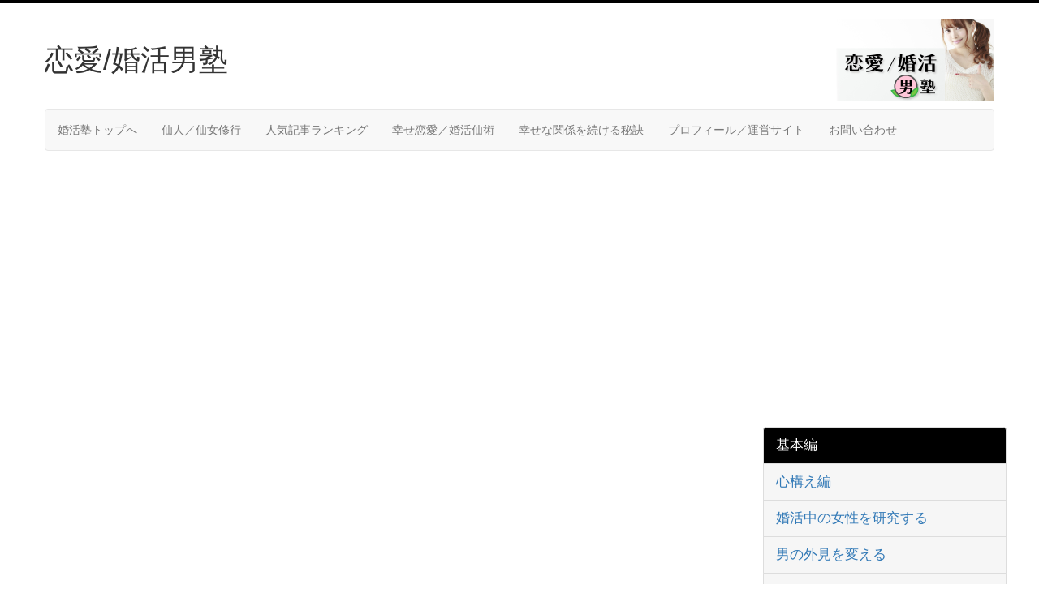

--- FILE ---
content_type: text/html; charset=UTF-8
request_url: https://otoko.nanaki.biz/ikyu.html
body_size: 9843
content:
<!-- headerここから -->
	<!DOCTYPE html>
<html lang="ja">
<head>
<meta charset="UTF-8">
<meta http-equiv="X-UA-Compatible" content="IE=edge">
<meta name="viewport" content="width=device-width, initial-scale=1">
<title>結婚と男の給料額の関係 | 婚活男塾</title>
<!-- Bootstrap -->
<link href="https://otoko.nanaki.biz/wp-content/themes/original/bootstrap.css" rel="stylesheet">

<!-- HTML5 shim and Respond.js for IE8 support of HTML5 elements and media queries -->
<!-- WARNING: Respond.js doesn't work if you view the page via file:// -->
<!--[if lt IE 9]>
      <script src="https://oss.maxcdn.com/html5shiv/3.7.2/html5shiv.min.js"></script>
      <script src="https://oss.maxcdn.com/respond/1.4.2/respond.min.js"></script>
    <![endif]-->
<link href="https://otoko.nanaki.biz/wp-content/themes/original/otoko.css" rel="stylesheet">
<link rel="stylesheet" href="https://otoko.nanaki.biz/wp-content/themes/original/css/font-awesome.css">
<link href="https://fonts.googleapis.com/css?family=Oswald:400,700" rel="stylesheet" type="text/css">


<script src="https://otoko.nanaki.biz/wp-content/themes/original/js/jquery-2.1.1.min.js"></script>
<script src="https://otoko.nanaki.biz/wp-content/themes/original/js/bootstrap.js"></script>

<!-- All in One SEO Pack 2.2.7.2 by Michael Torbert of Semper Fi Web Designob_start_detected [-1,-1] -->
<meta name="description" itemprop="description" content="結婚したいが年収/給料額に自信がない/解決策。結婚と男の給料額の関係。恋愛/婚活男塾" />

<meta name="keywords" itemprop="keywords" content="結婚,給料額" />

<link rel="canonical" href="https://otoko.nanaki.biz/ikyu.html" />
<!-- /all in one seo pack -->
<link rel="alternate" type="application/rss+xml" title="婚活男塾 &raquo; 結婚と男の給料額の関係 のコメントのフィード" href="https://otoko.nanaki.biz/ikyu.html/feed" />
		<script type="text/javascript">
			window._wpemojiSettings = {"baseUrl":"https:\/\/s.w.org\/images\/core\/emoji\/72x72\/","ext":".png","source":{"concatemoji":"https:\/\/otoko.nanaki.biz\/wp-includes\/js\/wp-emoji-release.min.js?ver=4.3.1"}};
			!function(a,b,c){function d(a){var c=b.createElement("canvas"),d=c.getContext&&c.getContext("2d");return d&&d.fillText?(d.textBaseline="top",d.font="600 32px Arial","flag"===a?(d.fillText(String.fromCharCode(55356,56812,55356,56807),0,0),c.toDataURL().length>3e3):(d.fillText(String.fromCharCode(55357,56835),0,0),0!==d.getImageData(16,16,1,1).data[0])):!1}function e(a){var c=b.createElement("script");c.src=a,c.type="text/javascript",b.getElementsByTagName("head")[0].appendChild(c)}var f,g;c.supports={simple:d("simple"),flag:d("flag")},c.DOMReady=!1,c.readyCallback=function(){c.DOMReady=!0},c.supports.simple&&c.supports.flag||(g=function(){c.readyCallback()},b.addEventListener?(b.addEventListener("DOMContentLoaded",g,!1),a.addEventListener("load",g,!1)):(a.attachEvent("onload",g),b.attachEvent("onreadystatechange",function(){"complete"===b.readyState&&c.readyCallback()})),f=c.source||{},f.concatemoji?e(f.concatemoji):f.wpemoji&&f.twemoji&&(e(f.twemoji),e(f.wpemoji)))}(window,document,window._wpemojiSettings);
		</script>
		<style type="text/css">
img.wp-smiley,
img.emoji {
	display: inline !important;
	border: none !important;
	box-shadow: none !important;
	height: 1em !important;
	width: 1em !important;
	margin: 0 .07em !important;
	vertical-align: -0.1em !important;
	background: none !important;
	padding: 0 !important;
}
</style>
<script>if (document.location.protocol != "https:") {document.location = document.URL.replace(/^http:/i, "https:");}</script><link rel="EditURI" type="application/rsd+xml" title="RSD" href="https://otoko.nanaki.biz/xmlrpc.php?rsd" />
<link rel="wlwmanifest" type="application/wlwmanifest+xml" href="https://otoko.nanaki.biz/wp-includes/wlwmanifest.xml" /> 
<link rel='prev' title='妻向き女性のタイプ' href='https://otoko.nanaki.biz/ttuma.html' />
<link rel='next' title='仙人/仙女修行' href='https://otoko.nanaki.biz/purofu.html' />
<meta name="generator" content="WordPress 4.3.1" />
<link rel='shortlink' href='https://otoko.nanaki.biz/?p=137' />
	<style type="text/css">.recentcomments a{display:inline !important;padding:0 !important;margin:0 !important;}</style>

<!-- Google tag (gtag.js) -->
<script async src="https://www.googletagmanager.com/gtag/js?id=G-BT3JGGZ4YV"></script>
<script>
  window.dataLayer = window.dataLayer || [];
  function gtag(){dataLayer.push(arguments);}
  gtag('js', new Date());

  gtag('config', 'G-BT3JGGZ4YV');
</script>

</head>
<body data-rsssl=1>

<script async src="//pagead2.googlesyndication.com/pagead/js/adsbygoogle.js"></script>
<script>
  (adsbygoogle = window.adsbygoogle || []).push({
    google_ad_client: "ca-pub-1511575744832458",
    enable_page_level_ads: true
  });
</script>

<header class="container">
    <h1>恋愛/婚活男塾</h1>
    <div class="logo_img visible-xs"><a href="https://otoko.nanaki.biz"><img src="https://otoko.nanaki.biz/wp-content/themes/original/img/o_img1.jpg"></a></div>
    <nav class="navbar navbar-default visible-lg">
        <ul class="nav navbar-nav">
            <li><a href="https://otoko.nanaki.biz">婚活塾トップへ</a></li>
            <li><a href="https://otoko.nanaki.biz/purofu.html">仙人／仙女修行</a></li>
            <li><a href="https://otoko.nanaki.biz/1ninki.html">人気記事ランキング</a></li>
            <li><a href="https://otoko.nanaki.biz/imatomukasi.html">幸せ恋愛／婚活仙術</a></li>
            <li><a href="https://otoko.nanaki.biz/sakusei.html">幸せな関係を続ける秘訣</a></li>
            <li><a href="https://otoko.nanaki.biz/saitomapu.html">プロフィール／運営サイト</a></li>
<li><a href="https://otoko.nanaki.biz/konta.html">お問い合わせ</a></li>
        </ul>
    </nav>
</header><!-- headerここまで -->

<!-- スマホ用メニューここから -->
	<div class="container text-right">
<div class="dropdown hidden-lg mb20 mt20">
  <button class="btn btn-default dropdown-toggle" type="button" id="dropdownMenu1" data-toggle="dropdown" aria-haspopup="true" aria-expanded="true"><i class="fa fa-align-justify"></i>&nbsp;メニュー</button>
  <ul  class="list-group dropdown-menu">
<!-- admax -->
<script src="https://adm.shinobi.jp/s/4a2cff8a868fbeb18efafe1f35df8c11"></script>
<!-- admax -->
<div class="admax-native" data-admax-id="9618e98459f3f721e1d74205afd7f93a"></div>
<li class="list-group-item"><a href="https://otoko.nanaki.biz/1ninki.html">人気記事ランキング</a></li>
<li class="list-group-item"><a href="https://otoko.nanaki.biz/imatomukasi.html">幸せ恋愛／婚活仙術</a></li>
<li class="list-group-item"><a href="https://otoko.nanaki.biz/sakusei.html">幸せな関係を続ける秘訣</a></li>

	    <li class="list-group-item"><a href="https://otoko.nanaki.biz/kikokoro.html">心構え編</a></li>
        <li class="list-group-item"><a href="https://otoko.nanaki.biz/kikenkyu.html">婚活中の女性を研究する</a></li>
        <li class="list-group-item"><a href="https://otoko.nanaki.biz/kigaiken.html">男の外見を変える</a></li>
        <li class="list-group-item"><a href="https://otoko.nanaki.biz/kisenryaku.html">婚活戦略</a></li>

	    <li class="list-group-item disabled">出会い編</li>
        <li class="list-group-item"><a href="https://otoko.nanaki.biz/deitiran.html">出会いの方法一覧</a></li>
        <li class="list-group-item"><a href="https://otoko.nanaki.biz/degoukon.html">合コン</a></li>
        <li class="list-group-item"><a href="https://otoko.nanaki.biz/deomiai.html">お見合いパーティー</a></li>
        <li class="list-group-item"><a href="https://otoko.nanaki.biz/desaito.html">婚活サイト</a></li>
        <li class="list-group-item"><a href="https://otoko.nanaki.biz/dekekon.html">結婚相談所</a></li>
        <li class="list-group-item"><a href="https://otoko.nanaki.biz/desabisu.html">結婚情報サービス</a></li>
        <li class="list-group-item"><a href="https://otoko.nanaki.biz/desyumi.html">趣味婚活</a></li>
        <li class="list-group-item"><a href="https://otoko.nanaki.biz/dekakoen.html">過去縁</a></li>

	    <li class="list-group-item disabled">実践編</li>
        <li class="list-group-item"><a href="https://otoko.nanaki.biz/wadoresu.html">メールアドレスの聞き方</a></li>
        <li class="list-group-item"><a href="https://otoko.nanaki.biz/whajimete.html">初めて送るメール文例</a></li>
        <li class="list-group-item"><a href="https://otoko.nanaki.biz/wkotu.html">付き合う前のメールのコツ</a></li>
        <li class="list-group-item"><a href="https://otoko.nanaki.biz/wdenwa.html">女性との電話</a></li>
        <li class="list-group-item"><a href="https://otoko.nanaki.biz/wkaiwa.html">女性との会話</a></li>

	    <li class="list-group-item disabled">デート編</li>
        <li class="list-group-item"><a href="https://otoko.nanaki.biz/zsasoi.html">デートの誘い方</a></li>
        <li class="list-group-item"><a href="https://otoko.nanaki.biz/zhatu.html">初デートプラン</a></li>
        <li class="list-group-item"><a href="https://otoko.nanaki.biz/z2.html">２回目のデートプラン</a></li>
        <li class="list-group-item"><a href="https://otoko.nanaki.biz/z3.html">３回目のデートプラン</a></li>
        <li class="list-group-item"><a href="https://otoko.nanaki.biz/zyakudatu.html">デートの役立つ情報</a></li>

	    <li class="list-group-item disabled">男の婚活スキル編</li>
        <li class="list-group-item"><a href="https://otoko.nanaki.biz/xmote.html">モテる男の条件</a></li>
        <li class="list-group-item"><a href="https://otoko.nanaki.biz/xhonsitu.html">女性の本質を見抜く方法</a></li>
        <li class="list-group-item"><a href="https://otoko.nanaki.biz/xjyouhou.html">男の婚活お役立ち情報</a></li>
　　　　 <li class="list-group-item"><a href="https://otoko.nanaki.biz/purofu.html">仙人／仙女修行</a></li>
<div class="admax-native" data-admax-id="9618e98459f3f721e1d74205afd7f93a"></div>
<!-- admax -->
<script src="https://adm.shinobi.jp/s/4a2cff8a868fbeb18efafe1f35df8c11"></script>
<!-- admax -->
    </ul>
</div>
</div><!-- スマホ用メニューここまで -->


<div class="container">
	<div class="row">

		<!-- 左側ここから -->
		<article class="col-lg-9 col-md-12">
			<div class="mb20"><script async src="//pagead2.googlesyndication.com/pagead/js/adsbygoogle.js"></script>
<!-- 男塾2012/11/27 -->
<ins class="adsbygoogle"
     style="display:inline-block;width:336px;height:280px"
     data-ad-client="ca-pub-1511575744832458"
     data-ad-slot="7265133006"></ins>
<script>
(adsbygoogle = window.adsbygoogle || []).push();
</script></div>

			<!-- 記事の本文ここから -->
											<div id="main" style="text-align: center;">
<h2 style="text-align: left;" align="left">結婚と男の給料額の関係</h2>
<p style="text-align: left;" align="left">■結婚したいが年収/給料額に自信がない/解決策。結婚と男の給料額の関係。婚活男性の年収・給料・月収。恋愛/婚活男塾</p>
<p><span style="color: #990099; "><b>結婚と男の給料額の関係</b></span><br />
<img src="Fotolia_32708176_XS1.jpg" alt="" width="320" height="213" border="0" /></p>
<p>１．結婚したいが年収/給料額に自信がない/解決策<span style="color: #ff0080; "><br />
①給料も年収も増えていかない・・</span><span style=""><br />
■月収も給料も、年収も増えていかない。<br />
でも、女性のニーズは「年収500~600万円以上の高収入男性と結婚したい！」らしい。</span></p>
<p>このような｛女性のニーズ｝と現実のギャップがあるなかで、結婚相手となる素敵な女性を見つけ、幸せな結婚生活を送っていくためには、どのような解決策があるのでしょうか。</p>
<p>解決案/解決策を見ていこう。</p>
<p><span style="color: #ff0080; ">②結婚と男の給料額の関係</span><span style=""><br />
■「結婚したいが、給料額や年収に自信がない・・」という場合には、以下の３点も、解決案/解決策に含まれることになりそうです。</span></p>
<p><span style="color: #990099; ">①お金に幸せを依存しない</span><span style=""><br />
→私達は「高い生活水準で暮らせなければ、幸せになれない！」という価値観や考え方をもっていると、「高い生活水準維持のためにお金はたくさん必要だ！」と思考回路が進み・・だからでしょうか。<br />
その結果、「年収500~600万円以上の高収入男性と結婚したい！」となるのかもしれません。</span></p>
<p>そして「高い生活水準で暮らせなければ、幸せになれない！」という価値観や考え方で生きている状態は【‘己の幸せ’をお金/生活水準に依存している】とも、言えそうです。<br />
仮に、‘己の幸せ’をお金/生活水準に依存していなければ、お金はたくさんなくても、生活水準が高くなくても、幸せに暮らしていくことも可能なのかもしれません。</p>
<p>だからでしょう。<br />
<img src="Fotolia_34953_XS1.jpg" alt="" width="160" height="241" border="0" /><br />
世界各地には、お金はたくさんなくても、生活水準が高くなくても、それでも幸せに暮らしている人も、少なくはなさそうです。</p>
<p>‘幸せ’というのは物質ではなく感情であり、感情というのは、現状がどうであろうと、己の価値観や思考回路、ものの見方/認識の仕方、それに世界観に影響される形で「今、この瞬間、感じられるかどうか？」にて決まっていくことになるもの・・のようです。</p>
<p>そのため、今、この瞬間「あ～幸せ～♪」と、幸せを感じることが出来るのであれば、お金が多くなくても、生活水準が高くなくても、幸せに生きていくことが出来そうです。<br />
‘幸せ’とは、ただ、今、この瞬間に感じるだけで良いのですね。<br />
物質やお金を蓄えなくても、‘幸せ’は感じることが出来るし、物質やお金を蓄えていない状態であっても‘幸せ’を感じて、良いのですね。<br />
‘幸せ’が、「感じるか？感じないか？」の感情だからでしょう。</p>
<p>一方、自身の価値観や思考回路、ものの見方/認識の仕方、それに世界観などが偏っている場合は、たとえ給料額が高くても、生活水準が高くても、今、この瞬間「あ～幸せ～♪」と、幸せを感じることが出来ない場合もあるようです。</p>
<p>‘幸せ’は感情の１つであり、「どのような感情を抱くことになるか？」は、現状や状況によって決まるのではなく、己の心によって決まり・・だからこそ今、幸せの感情を感じることが出来るのであれば、現状や状況に関係なく、幸せを感じられることに、なるようなのです。</p>
<p>そのため、既存の価値観や思考回路、ものの見方/認識の仕方、それに世界観などを癒し、｛お金/生活水準と、己の幸せの連動性｝を切り離せば、高い給料額でなくても、幸せに生きていくことも、可能なようです。</p>
<p>また、｛お金/生活水準と、己の幸せの連動性｝が切り離され、高い生活水準でなくても幸せを感じられる自分になれば、無理して維持していた高い生活水準も、自然と、下がっていくことになる場合も、あるようです。</p>
<p>そして、そのような‘生き方’を始めると、｛心の傾向が似た者同士が惹かれ合う【引き寄せの法則】｝の影響でしょうか。<br />
同じく、お金/生活水準に、己の幸せを過度・過剰なほどには依存していない女性と惹かれ合うことに、なっていくようです。</p>
<p>そのような女性は、相手男性の給料額・・つまり額面上の数字よりも、「相手の男性は、仕事を頑張っているか？貢献や奉仕の心があるか？」「人間性や人格は、どうか？」などを重視するようで、、、<br />
そのため、彼の給料額が高くなくても、彼が仕事を頑張っており人間性や人格等が素晴らしければ、「彼と結婚したい」とも、思うことになるようです。</p>
<p><span style="color: #990099; ">②副業/副収入を検討する</span><span style=""><br />
→｛好き・嫌い｝もあるでしょうが・・勤め先の会社から貰う給料額が低い場合は、プライベートの時間を活用し、ビジネスや投資に励むことも、選択肢の１つなのかもしれません。<br />
ネット副業や株式投資、ＦＸや不動産投資など、アフター５や休日を利用し、取り組める収入増/年収増の方法は、探せばたくさんありそうです。</span></p>
<p>重要なのは月収よりも年収であり、年収よりも生涯年収であり・・重要なのは｛会社からの給料額｝ではなく、ビジネスや投資含むトータルの収入額なのかもしれません。</p>
<p>で、あれば、｛会社からの給料額｝に、ビジネスや投資からの収入をプラスする選択肢は悪くはなさそうです。<br />
｛会社からの給料額｝にプラスして、ビジネスや投資からの収入があれば、年収も生涯年収も、増えていくことでしょう。</p>
<p>ビジネスや投資は、ゴルフや釣りなどと同じく、｛生涯行える１つの趣味｝でもあるため、取り組むこと自体が意外と楽しかったりもするようです。</p>
<p>そして「①お金に幸せを依存しない」と「②副業/副収入を検討する」より。<br />
節約と、｛会社からの給料＆ビジネス＆投資｝によって貯めたお金を、長期的に運用していけば、子供が18歳になった頃には、子供の学費を出せる余裕も生まれそうです。</p>
<p>・・通常、リッチな生活水準維持や娯楽費に、お金が消えていくことになるようです。<br />
だからでしょうか。<br />
書籍/<a href="http://www.amazon.co.jp/gp/product/4152081082/ref=as_li_qf_sp_asin_tl?ie=UTF8&amp;camp=247&amp;creative=1211&amp;creativeASIN=4152081082&amp;linkCode=as2&amp;tag=basuo-22">となりの億万長者―成功を生む7つの法則</a><img style="border: none !important; margin: 0px !important;" src="https://www.assoc-amazon.jp/e/ir?t=basuo-22&amp;l=as2&amp;o=9&amp;a=4152081082" alt="" width="1" height="1" border="0" /> にもあるとおり、歳をとるにつれて、お金もちになっていく億万長者は、節約・節約・倹約・倹約な人生を生きているようです。<br />
収入額も大切ですが、支出管理も大切なのですね。<br />
家計は、収入と支出の差し引き/バランスによって決まるからでしょう。</p>
<p>今の、目先の欲求のためにお金を使うのではなく、今の、目先の欲求のために時間を使うのではなく・・<br />
今は節約/倹約に励み、今は、プライベートの時間はビジネスや投資に勤しみ、そして貯まっていくお金を、５年～１０年～２０年と長期的な視野にて運用させていけば、家族も養っていけるのかもしれません。</p>
<p><span style="color: #990099; ">③妻にも頑張って貰う</span><span style=""><br />
→女性のなかには、「結婚＝ゴール」と考えている女性も、いるのかもしれません。<br />
ゴールとは「旦那のお給料にて、‘私（妻）’は、働かずに余生を生きる」という意味だそうです。<br />
そのような女性と結婚するためには、男性の年収は500~600万円以上のお給料が必要となるのかもしれません。</span></p>
<p>一方、女性の中には「貴方と一緒になれるなら、なんだって頑張る！」という決意や覚悟のもと、結婚後に、家計を支えるために働きつつも勉強し看護師免許を取得し、看護師となった後は、旦那以上の給料額を稼ぎ、家計を支える女性もいるようです。</p>
<p>人間、愛があれば、頑張れるようです。</p>
<p>現代社会において収入額というのは、男女差よりも個人差の方が大きいのかもしれません。<br />
頑張り工夫すれば、収入は増えていくことになりそうです。<br />
そして人間が頑張るモチベーションの１つは、愛のようです。</p>
<p>男性もそうですが、女性達も‘愛’のために生きており、だからこそ、そこに‘愛’があれば、女性も仕事に対しても頑張れることになり・・家計の収入は、夫と妻の収入額の合算であるため、夫と妻の両方が、愛のために頑張って働き続けるならば、家族は食べていくことが出来そうです。</p>
<p>そのような意味では、女性から「貴方と一緒になれるなら、なんだって頑張る！」と思われるほどの、本当の意味でのイイ男になっていけるよう、収入以外の面も精進していくことも、大切なのかもしれません。</p>
<p>「年収・給料額」とは、外から見える評価基準の１つにすぎないようです。<br />
「人間性/人格面」・・・｛正直/誠実/感謝/奉仕/謙虚/良心/他者の幸せを願う心｝など、外からのぱっと見ではわからない内面性も、大切な評価基準であり・・人間性/人格面が魅力的であれば、女性は相手男性に、異性としてだけでなく、１人の人間としても惚れ尊敬し愛するようになり、「貴方と一緒になれるなら、なんだって頑張る！」と思うことにも、なりやすいのかもしれません。</p>
<p><span style="color: #ff0080; ">③まとめ　～結婚と男の給料額の関係～</span><span style=""><br />
■「年収600万円以下の男なんて嫌！問題外！そんな男、利用価値がないよね。」<br />
そのような発言をする女性は、高い生活水準でリッチに暮らせないならば、幸せになれない価値観をもっていたり・・家計の収入は、夫と妻の収入額の合算であることを、ついつい忘れ「私（妻）が家計のために働く覚悟/決意」が弱かったり、「結婚＝ゴール」と考えていたり、する場合もあるのかもしれません。</span></p>
<p>そして、そのようには考えない女性も、世の中にはたくさんいるようです。</p>
<p>今と比べれば、ものすごく低い生活水準だった江戸時代にも、幸せな気持ち/幸せな感情を日々感じながら生きていた夫婦はたくさんいたことでしょう。<br />
「幸せかどうか？」は、状況や環境が決めるのではなく、己の心が決めるからです。</p>
<p>他人と比較しない！<br />
他人の目を過度・過剰には気にしない！<br />
自分にとっての幸せを大切にする！<br />
世間体や社会の風潮に煽られない！<br />
他者の幸せをも願い、貢献/奉仕/感謝の心を大切に生きていく！</p>
<p>そのような強い信念の元、ブレずに、楽しみながら笑顔にて、他者の幸せのために生きていれば、その‘生き様’や‘心のあり方’に惹かれて、素敵な女性からも「貴方と一緒になれるなら、なんだって頑張る！」と思われることも、あるのかもしれません。</p>
<p>実践するのは難しさもあり、なかなか・・ですけれど、心の<a href="purofu.html">仙人/仙女修行</a>をとおして、婚活とともに、幸せに生きていける自分創りにも、楽しみつつもコツコツと励んでいきたいものですよね。</p>
<p>～結婚と男の給料額の関係～<br />
＜writer　名無き仙人＞</p>
<p><img src="dakusu118.jpg" alt="" width="480" height="318" border="0" /></p>
<p>クス男「結婚と男の給料額の関係かぁ。」</p>
<p>クス子「結婚生活が上手くいくといいわね～。」</p>
<p>仙「素敵な出会いがあると良いのぉ。」</p>
<p><span style="color: #009900; "><br />
関連</span><span style="">→<a href="deitiran.html">出会いの方法一覧</a><br />
→<a href="koren.html" target="_parent">恋愛編/女心と女性心理</a>（女性の言う「愛されたい」の意味）<br />
→<a href="koii.html" target="_parent">性格の良い女性を彼女にする方法</a>（女性の性格/10のチェックポイント）<br />
→<a href="thaya.html" target="_parent">早く結婚するには</a>（年齢別/女性の心理）<br />
→<a href="ttuma.html" target="_parent">妻向き女性のタイプ</a>（妻/嫁に向いている女性とは？）<br />
→<a href="rrisou.html" target="_parent">最高の女性/彼女と付き合うには？方法</a>（５感全てでチェック）<br />
→<a href="jwaga.html" target="_parent">わがまま女性を見抜く方法</a>（８つのチェック項目）</span></p>
<p>&nbsp;</p>
</div>
<br /><br><p><span style="color: #ff99cc;">＜男の恋愛/婚活！お勧め記事＞</span></p><p><a href="https://otoko.nanaki.biz/iseikousu.html">彼女を作る！男の恋愛/婚活の成功法則3ステップ【保存版】</a>（重要なこと３つ）<br /><br />									<!-- 記事の本文ここまで -->


			<div class="mb20"><script async src="//pagead2.googlesyndication.com/pagead/js/adsbygoogle.js"></script>
<!-- 男塾2012/11/27 -->
<ins class="adsbygoogle"
     style="display:inline-block;width:336px;height:280px"
     data-ad-client="ca-pub-1511575744832458"
     data-ad-slot="7265133006"></ins>
<script>
(adsbygoogle = window.adsbygoogle || []).push();
</script></div>

			<div class="mb20">
			<!-- add_1 -->
				<script async src="//pagead2.googlesyndication.com/pagead/js/adsbygoogle.js"></script>
				<!-- 転生リンクユニットレスポンシブ -->
				<ins class="adsbygoogle"
				     style="display:block"
				     data-ad-client="ca-pub-1511575744832458"
				     data-ad-slot="9363445521"
				     data-ad-format="link"></ins>
				<script>
				(adsbygoogle = window.adsbygoogle || []).push({});
				</script>
			<!-- add_1 -->
			</div>

			<div class="mb20">
			<!-- add_2 -->
				<script async src="//pagead2.googlesyndication.com/pagead/js/adsbygoogle.js"></script>
				<!-- 転生関連コンテンツ -->
				<ins class="adsbygoogle"
					 style="display:block"
					 data-ad-client="ca-pub-1511575744832458"
					 data-ad-slot="5072846728"
					 data-ad-format="autorelaxed"></ins>
				<script>
				(adsbygoogle = window.adsbygoogle || []).push({});
				</script>
			<!-- add_2 -->
			</div>

			<div class="mb20">
			<!-- add_3 -->
				<script async src="//pagead2.googlesyndication.com/pagead/js/adsbygoogle.js"></script>
				<!-- 転生リンクユニットレスポンシブ -->
				<ins class="adsbygoogle"
				     style="display:block"
				     data-ad-client="ca-pub-1511575744832458"
				     data-ad-slot="9363445521"
				     data-ad-format="link"></ins>
				<script>
				(adsbygoogle = window.adsbygoogle || []).push({});
				</script>
			<!-- add_3 -->
			</div>

			<!-- 関連ここから -->
			<div class="kanren">
								<ul class="list-group">
					<li class="list-group-item disabled">お勧めの関連記事</li>
					<div class="admax-native" data-admax-id="9618e98459f3f721e1d74205afd7f93a"></div>
										<li class="list-group-item"><a href="https://otoko.nanaki.biz/i1000.html">年収1000万円はモテる？モテない？【モテるかどうか？は職業で決まるよ】</a></li>
									<li class="list-group-item"><a href="https://otoko.nanaki.biz/imotenai.html">金持ち男はモテる？モテない？【女が寄ってくるは本当？】答え</a></li>
									<li class="list-group-item"><a href="https://otoko.nanaki.biz/iseikousu.html">彼女を作る！男の恋愛/婚活の成功法則3ステップ【保存版】</a></li>
									<li class="list-group-item"><a href="https://otoko.nanaki.biz/ikosupa.html">コスパ最強！彼女への誕生日プレゼントはコレ！大学生編</a></li>
									<li class="list-group-item"><a href="https://otoko.nanaki.biz/iwakaretai.html">彼女と別れたい時/別れ方</a></li>
									<li class="list-group-item"><a href="https://otoko.nanaki.biz/ierabi.html">後悔しない結婚相手/女性の選び方</a></li>
									<li class="list-group-item"><a href="https://otoko.nanaki.biz/imatomukasi.html">幸せ恋愛/婚活仙術</a></li>
								</ul>
											</div>
			<!-- 関連ここまで -->

			<div class="mb20 mt20"><script async src="//pagead2.googlesyndication.com/pagead/js/adsbygoogle.js"></script>
<!-- 男塾2012/11/27 -->
<ins class="adsbygoogle"
     style="display:inline-block;width:336px;height:280px"
     data-ad-client="ca-pub-1511575744832458"
     data-ad-slot="7265133006"></ins>
<script>
(adsbygoogle = window.adsbygoogle || []).push();
</script></div>

			<ul class="list-group">
				<li class="list-group-item disabled">人気記事</li>	
				<li class="list-group-item"><a href="afkekon.html" target="_parent">結婚チャンステスト！楽天オーネット体験談</a></li>
<li class="list-group-item"><a href="https://otoko.nanaki.biz/deitiran.html">出会いの方法一覧</a></li>
			</ul>
		
		</article>
		<!-- 左側ここまで -->
		
		<!-- 右側ここから -->
		<aside id="side_right" class="col-lg-3 col-md-12 visible-lg">
<div class="mb20">
<script async src="//pagead2.googlesyndication.com/pagead/js/adsbygoogle.js"></script>
<ins class="adsbygoogle"
     style="display:block"
     data-ad-format="fluid"
     data-ad-layout-key="-6t+ed+2i-1n-4w"
     data-ad-client="ca-pub-1511575744832458"
     data-ad-slot="7169660159"></ins>
<script>
     (adsbygoogle = window.adsbygoogle || []).push();
</script></div>
    <ul  class="list-group">
	    <li class="list-group-item disabled">基本編</li>
	    <li class="list-group-item"><a href="https://otoko.nanaki.biz/kikokoro.html">心構え編</a></li>
        <li class="list-group-item"><a href="https://otoko.nanaki.biz/kikenkyu.html">婚活中の女性を研究する</a></li>
        <li class="list-group-item"><a href="https://otoko.nanaki.biz/kigaiken.html">男の外見を変える</a></li>
        <li class="list-group-item"><a href="https://otoko.nanaki.biz/kisenryaku.html">婚活戦略</a></li>
    </ul>
    <ul  class="list-group">
	    <li class="list-group-item disabled">出会い編</li>
	    <li class="list-group-item"><a href="https://otoko.nanaki.biz/deitiran.html">出会いの方法一覧</a></li>
        <li class="list-group-item"><a href="https://otoko.nanaki.biz/degoukon.html">合コン</a></li>
        <li class="list-group-item"><a href="https://otoko.nanaki.biz/deomiai.html">お見合いパーティー</a></li>
        <li class="list-group-item"><a href="https://otoko.nanaki.biz/desaito.html">婚活サイト</a></li>
        <li class="list-group-item"><a href="https://otoko.nanaki.biz/dekekon.html">結婚相談所</a></li>
        <li class="list-group-item"><a href="https://otoko.nanaki.biz/desabisu.html">結婚情報サービス</a></li>
        <li class="list-group-item"><a href="https://otoko.nanaki.biz/desyumi.html">趣味婚活</a></li>
        <li class="list-group-item"><a href="https://otoko.nanaki.biz/dekakoen.html">過去縁</a></li>
    </ul>
    <ul  class="list-group">
	    <li class="list-group-item disabled">実践編</li>
	    <li class="list-group-item"><a href="https://otoko.nanaki.biz/wadoresu.html">メールアドレスの聞き方</a></li>
        <li class="list-group-item"><a href="https://otoko.nanaki.biz/whajimete.html">初めて送るメール文例</a></li>
        <li class="list-group-item"><a href="https://otoko.nanaki.biz/wkotu.html">付き合う前のメールのコツ</a></li>
        <li class="list-group-item"><a href="https://otoko.nanaki.biz/wdenwa.html">女性との電話</a></li>
        <li class="list-group-item"><a href="https://otoko.nanaki.biz/wkaiwa.html">女性との会話</a></li>
    </ul>
    <ul  class="list-group">
	    <li class="list-group-item disabled">デート編</li>
	    <li class="list-group-item"><a href="https://otoko.nanaki.biz/zsasoi.html">デートの誘い方</a></li>
        <li class="list-group-item"><a href="https://otoko.nanaki.biz/zhatu.html">初デートプラン</a></li>
        <li class="list-group-item"><a href="https://otoko.nanaki.biz/z2.html">２回目のデートプラン</a></li>
        <li class="list-group-item"><a href="https://otoko.nanaki.biz/z3.html">３回目のデートプラン</a></li>
        <li class="list-group-item"><a href="https://otoko.nanaki.biz/zyakudatu.html">デートの役立つ情報</a></li>
    </ul>
    <ul  class="list-group">
	    <li class="list-group-item disabled">男の婚活スキル編</li>
	    <li class="list-group-item"><a href="https://otoko.nanaki.biz/xmote.html">モテる男の条件</a></li>
        <li class="list-group-item"><a href="https://otoko.nanaki.biz/xhonsitu.html">女性の本質を見抜く方法</a></li>
        <li class="list-group-item"><a href="https://otoko.nanaki.biz/xjyouhou.html">男の婚活お役立ち情報</a></li>
    </ul>
    <div class="mt20"><script async src="//pagead2.googlesyndication.com/pagead/js/adsbygoogle.js"></script>
<ins class="adsbygoogle"
     style="display:block"
     data-ad-format="fluid"
     data-ad-layout-key="-6t+ed+2i-1n-4w"
     data-ad-client="ca-pub-1511575744832458"
     data-ad-slot="7169660159"></ins>
<script>
     (adsbygoogle = window.adsbygoogle || []).push();
</script></div>
</aside>		<!-- 右側ここまで -->
	
	</div>
</div>

<!-- footerここから -->
<footer class="container text-center">
<div>
<script async src="//pagead2.googlesyndication.com/pagead/js/adsbygoogle.js"></script>
<!-- 転生リンクユニットレスポンシブ -->
<ins class="adsbygoogle"
     style="display:block"
     data-ad-client="ca-pub-1511575744832458"
     data-ad-slot="9363445521"
     data-ad-format="link"></ins>
<script>
(adsbygoogle = window.adsbygoogle || []).push({});
</script>
</div>
～サイト内検索↓～<br />
  <script>
  (function() {
    var cx = 'partner-pub-1511575744832458:5448442429';
    var gcse = document.createElement('script');
    gcse.type = 'text/javascript';
    gcse.async = true;
    gcse.src = 'https://cse.google.com/cse.js?cx=' + cx;
    var s = document.getElementsByTagName('script')[0];
    s.parentNode.insertBefore(gcse, s);
  })();
</script>
<gcse:searchbox-only></gcse:searchbox-only>
  <div><a href="https://otoko.nanaki.biz/">婚活男塾</a>トップヘ</div>
  <div><a href="https://otoko.nanaki.biz/saitomapu.html">プロフィール／運営サイト</a>｜<a href="https://otoko.nanaki.biz/konta.html">コンタクト</a></div>
  <small>Copyright(C)～婚活男塾～ All Rights Reserved.</small> </footer>
<script type="text/javascript" charset="utf-8" src="https://adm.shinobi.jp/st/na.js"></script>
</body></html><!-- footerここまで -->

--- FILE ---
content_type: text/html; charset=utf-8
request_url: https://www.google.com/recaptcha/api2/aframe
body_size: 113
content:
<!DOCTYPE HTML><html><head><meta http-equiv="content-type" content="text/html; charset=UTF-8"></head><body><script nonce="f-8UE3SJlSiul3feOQZLBg">/** Anti-fraud and anti-abuse applications only. See google.com/recaptcha */ try{var clients={'sodar':'https://pagead2.googlesyndication.com/pagead/sodar?'};window.addEventListener("message",function(a){try{if(a.source===window.parent){var b=JSON.parse(a.data);var c=clients[b['id']];if(c){var d=document.createElement('img');d.src=c+b['params']+'&rc='+(localStorage.getItem("rc::a")?sessionStorage.getItem("rc::b"):"");window.document.body.appendChild(d);sessionStorage.setItem("rc::e",parseInt(sessionStorage.getItem("rc::e")||0)+1);localStorage.setItem("rc::h",'1768735637223');}}}catch(b){}});window.parent.postMessage("_grecaptcha_ready", "*");}catch(b){}</script></body></html>

--- FILE ---
content_type: text/css
request_url: https://otoko.nanaki.biz/wp-content/themes/original/otoko.css
body_size: 646
content:
body {
	font-family: "メイリオ", Meiryo, Osaka, "ヒラギノ角ゴ Pro W3", sans-serif;
	border-top: solid 4px #000;
	}
h1 {
	height:100px;
	line-height:100px;
	background:url(img/o_img1.jpg) no-repeat;
	background-position:right;
	background-size:200px 100px;
	}

article {
	padding-bottom:40px;
font-size:17px;
	}
article img{
max-width:100%;}
	
#main {
	font-size:17px!important;
	line-height:160%;
text-align:left!important;
	}

#main img{
	max-width:100%;
	height:auto;
	}	

#side_right {
	font-size:17px;
padding-bottom: 20px;
	}
#side_right .disabled{
	background:#000;
	color:#fff;
	}
#side_right li {
	background:#f6f6f6;
	}
	
footer {
	padding-top:20px;
	border-top: 1px solid #bfbfbf;
	}
footer div{
	padding-bottom:20px;
	font-size:17px;
	}
footer small{
	padding-bottom:10px;
	}

.kanren {
	font-size:17px;
	}
.kanren a{
	font-size:17px;
	}

.mb20 {
	margin-bottom:20px;
}
.mt20 {
	margin-top: 20px;
	}
.ad_test_side {
	width:262.5px;
	height:262.5px;
	background:#000;
	}
.ad_test_long {
	height:90px;
	background:#000;
	}

.dropdown-menu {
	padding:0!important;
	width:100%;
	text-align:center;
	}
.dropdown-menu .disabled {
	background:#000;
	color:#fff;
	}

.logo_img img{
	width:100%;
	height:auto;
	}

#main dl.new {
    margin-right: auto;
    margin-left: auto;
    padding: 10px;
    border: 1px solid #cccccc;
    margin-bottom: 1em;
}
#main dl.new dt {
    font-weight: bold;
    float: left;
}
#main dl.new dd {
    border-bottom: 1px solid #cccccc;
    padding-left: 8em;
}

.color1 {
	color: #A51A91;
}
.look {
	background-color: #f5f5f5;
}

#side_right {
padding:0!important;}

@media screen and (max-width: 768px) {
	h1 {
		height:auto;
		line-height:160%;
		text-align:center;
		font-size:20px;
	background:none;
	}
}